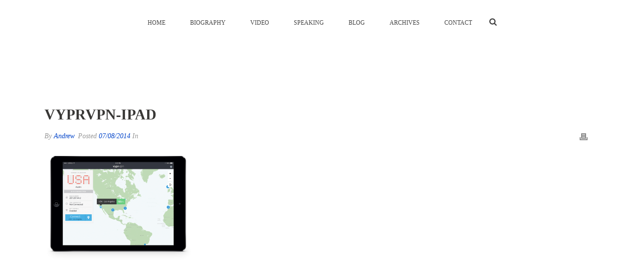

--- FILE ---
content_type: text/html; charset=UTF-8
request_url: https://londoncalling.co/vyprvpn-ipad/
body_size: 13557
content:
<!DOCTYPE html><html dir="ltr" lang="en-GB" prefix="og: https://ogp.me/ns#" id="html" ><head><meta charset="UTF-8" /><meta name="viewport" content="width=device-width, initial-scale=1.0, minimum-scale=1.0, maximum-scale=1.0, user-scalable=0" /><meta http-equiv="X-UA-Compatible" content="IE=edge,chrome=1" /><meta name="format-detection" content="telephone=no"><title>vyprvpn-ipad | London Calling - Blog Archive of The Actionable Futurist Andrew Grill</title> <script type="text/javascript" src="[data-uri]" defer></script> <meta name="robots" content="max-image-preview:large" /><meta name="author" content="Andrew"/><link rel="canonical" href="https://londoncalling.co/vyprvpn-ipad/" /><meta name="generator" content="All in One SEO Pro (AIOSEO) 4.9.1" /><meta property="og:locale" content="en_GB" /><meta property="og:site_name" content="London Calling" /><meta property="og:type" content="article" /><meta property="og:title" content="vyprvpn-ipad | London Calling - Blog Archive of The Actionable Futurist Andrew Grill" /><meta property="og:url" content="https://londoncalling.co/vyprvpn-ipad/" /><meta property="og:image" content="https://www.londoncalling.co/wp-content/uploads/london-phone-boxes.jpg" /><meta property="og:image:secure_url" content="https://www.londoncalling.co/wp-content/uploads/london-phone-boxes.jpg" /><meta property="og:image:width" content="400" /><meta property="og:image:height" content="293" /><meta property="article:published_time" content="2014-08-07T15:53:56+00:00" /><meta property="article:modified_time" content="2014-08-07T15:53:56+00:00" /><meta property="article:author" content="https://futur.st/facebook/" /><meta name="twitter:card" content="summary_large_image" /><meta name="twitter:site" content="@andrewgrill" /><meta name="twitter:title" content="vyprvpn-ipad | London Calling - Blog Archive of The Actionable Futurist Andrew Grill" /><meta name="twitter:creator" content="@andrewgrill" /><meta name="twitter:image" content="https://www.londoncalling.co/wp-content/uploads/london-phone-boxes.jpg" /> <script type="application/ld+json" class="aioseo-schema">{"@context":"https:\/\/schema.org","@graph":[{"@type":"BreadcrumbList","@id":"https:\/\/londoncalling.co\/vyprvpn-ipad\/#breadcrumblist","itemListElement":[{"@type":"ListItem","@id":"https:\/\/londoncalling.co#listItem","position":1,"name":"Home","item":"https:\/\/londoncalling.co","nextItem":{"@type":"ListItem","@id":"https:\/\/londoncalling.co\/vyprvpn-ipad\/#listItem","name":"vyprvpn-ipad"}},{"@type":"ListItem","@id":"https:\/\/londoncalling.co\/vyprvpn-ipad\/#listItem","position":2,"name":"vyprvpn-ipad","previousItem":{"@type":"ListItem","@id":"https:\/\/londoncalling.co#listItem","name":"Home"}}]},{"@type":"ItemPage","@id":"https:\/\/londoncalling.co\/vyprvpn-ipad\/#itempage","url":"https:\/\/londoncalling.co\/vyprvpn-ipad\/","name":"vyprvpn-ipad | London Calling - Blog Archive of The Actionable Futurist Andrew Grill","inLanguage":"en-GB","isPartOf":{"@id":"https:\/\/londoncalling.co\/#website"},"breadcrumb":{"@id":"https:\/\/londoncalling.co\/vyprvpn-ipad\/#breadcrumblist"},"author":{"@id":"https:\/\/londoncalling.co\/author\/andrew\/#author"},"creator":{"@id":"https:\/\/londoncalling.co\/author\/andrew\/#author"},"datePublished":"2014-08-07T16:53:56+01:00","dateModified":"2014-08-07T16:53:56+01:00"},{"@type":"Organization","@id":"https:\/\/londoncalling.co\/#organization","name":"London Calling - Blog Archive of Futurist Andrew Grill","url":"https:\/\/londoncalling.co\/","sameAs":["https:\/\/twitter.com\/andrewgrill"]},{"@type":"Person","@id":"https:\/\/londoncalling.co\/author\/andrew\/#author","url":"https:\/\/londoncalling.co\/author\/andrew\/","name":"Andrew","image":{"@type":"ImageObject","@id":"https:\/\/londoncalling.co\/vyprvpn-ipad\/#authorImage","url":"https:\/\/www.londoncalling.co\/wp-content\/litespeed\/avatar\/97ad87096f30d2f925be8f36ca21661c.jpg?ver=1768375762","width":96,"height":96,"caption":"Andrew"},"sameAs":["https:\/\/futur.st\/facebook\/","https:\/\/twitter.com\/andrewgrill\/"]},{"@type":"WebPage","@id":"https:\/\/londoncalling.co\/vyprvpn-ipad\/#webpage","url":"https:\/\/londoncalling.co\/vyprvpn-ipad\/","name":"vyprvpn-ipad | London Calling - Blog Archive of The Actionable Futurist Andrew Grill","inLanguage":"en-GB","isPartOf":{"@id":"https:\/\/londoncalling.co\/#website"},"breadcrumb":{"@id":"https:\/\/londoncalling.co\/vyprvpn-ipad\/#breadcrumblist"},"author":{"@id":"https:\/\/londoncalling.co\/author\/andrew\/#author"},"creator":{"@id":"https:\/\/londoncalling.co\/author\/andrew\/#author"},"datePublished":"2014-08-07T16:53:56+01:00","dateModified":"2014-08-07T16:53:56+01:00"},{"@type":"WebSite","@id":"https:\/\/londoncalling.co\/#website","url":"https:\/\/londoncalling.co\/","name":"London Calling - Blog Archive of The Actionable Futurist Andrew Grill","inLanguage":"en-GB","publisher":{"@id":"https:\/\/londoncalling.co\/#organization"}}]}</script> <link rel='dns-prefetch' href='//www.londoncalling.co' /><link rel='dns-prefetch' href='//f.vimeocdn.com' /><link rel='dns-prefetch' href='//i.vimeocdn.com' /><link rel='dns-prefetch' href='//fresnel.vimeocdn.com' /><link rel='dns-prefetch' href='//vimeo.com' /><link rel='dns-prefetch' href='//player.vimeo.com' /><link rel='dns-prefetch' href='//in.getclicky.com' /><link rel='dns-prefetch' href='//static.getclicky.com' /><link rel='dns-prefetch' href='//stats.g.doubleclick.net' /><link rel='dns-prefetch' href='//google-analytics.com' /><link rel='dns-prefetch' href='//s0.wp.com' /><link rel='dns-prefetch' href='//schema.org' /><link rel='dns-prefetch' href='//cdn.bibblio.org' /><link rel='dns-prefetch' href='//stats.wp.com' /><link rel='dns-prefetch' href='//gstatic.com' /><link rel='dns-prefetch' href='//app.hubspot.com' /><link rel='dns-prefetch' href='//static.hsappstatic.net' /><link rel='dns-prefetch' href='//track.hubspot.com' /><link rel='dns-prefetch' href='//hs-scripts.com' /><link rel='dns-prefetch' href='//cdn2.hubspot.net' /><link rel='dns-prefetch' href='//hs.usemessages.com' /><link rel='dns-prefetch' href='//js.hs-banner.com' /><link rel='dns-prefetch' href='//js.hs-analytics.net' /><link rel='dns-prefetch' href='//js.collectedforms.net' /><link rel='dns-prefetch' href='//forms.hsforms.com' /><link rel='dns-prefetch' href='//js-na1.hs-scripts.com' /><link rel='dns-prefetch' href='//api.hubspot.com' /><link rel='dns-prefetch' href='//pixel.wp.com' /><link rel='dns-prefetch' href='//googletagmanager.com' /><link rel='dns-prefetch' href='//fonts.googleapis.com' /><link rel='dns-prefetch' href='//fonts.gstatic.com' /><link rel='dns-prefetch' href='//sc.lfeeder.com' /><link rel='dns-prefetch' href='//tr.lfeeder.com' /><link rel="alternate" type="application/rss+xml" title="London Calling - Blog Archive of The Actionable Futurist Andrew Grill &raquo; Feed" href="https://londoncalling.co/feed/" /><link rel="alternate" type="application/rss+xml" title="London Calling - Blog Archive of The Actionable Futurist Andrew Grill &raquo; Comments Feed" href="https://londoncalling.co/comments/feed/" /><link rel="shortcut icon" href="https://cdn.londoncalling.co/wp-content/uploads/londoncalling-favicon.png"  /><link rel="alternate" type="application/rss+xml" title="London Calling - Blog Archive of The Actionable Futurist Andrew Grill &raquo; vyprvpn-ipad Comments Feed" href="https://londoncalling.co/feed/?attachment_id=42370" /> <script type="text/javascript" src="[data-uri]" defer></script><link rel="alternate" title="oEmbed (JSON)" type="application/json+oembed" href="https://londoncalling.co/wp-json/oembed/1.0/embed?url=https%3A%2F%2Flondoncalling.co%2Fvyprvpn-ipad%2F" /><link rel="alternate" title="oEmbed (XML)" type="text/xml+oembed" href="https://londoncalling.co/wp-json/oembed/1.0/embed?url=https%3A%2F%2Flondoncalling.co%2Fvyprvpn-ipad%2F&#038;format=xml" /><link data-optimized="2" rel="stylesheet" href="https://www.londoncalling.co/wp-content/litespeed/css/0998977f18cc3363e651b5f08c73a39f.css?ver=3fbca" /> <script type="text/javascript" src="https://www.londoncalling.co/wp-includes/js/jquery/jquery.min.js?ver=3.7.1" id="jquery-core-js"></script> <script type="text/javascript" src="https://www.londoncalling.co/wp-includes/js/jquery/jquery-migrate.min.js?ver=3.4.1" id="jquery-migrate-js" defer data-deferred="1"></script> <script type="text/javascript" src="https://www.londoncalling.co/wp-content/plugins/wp-video-lightbox/js/jquery.prettyPhoto.js?ver=3.1.6" id="jquery.prettyphoto-js" defer data-deferred="1"></script> <script type="text/javascript" id="video-lightbox-js-extra" src="[data-uri]" defer></script> <script type="text/javascript" src="https://www.londoncalling.co/wp-content/plugins/wp-video-lightbox/js/video-lightbox.js?ver=3.1.6" id="video-lightbox-js" defer data-deferred="1"></script> <script type="text/javascript" data-noptimize='' data-no-minify='' src="https://www.londoncalling.co/wp-content/themes/jupiter/assets/js/plugins/wp-enqueue/webfontloader.js?ver=965a1d09b3616cfa839d8c3c54820058" id="mk-webfontloader-js" defer data-deferred="1"></script> <script type="text/javascript" id="mk-webfontloader-js-after" src="[data-uri]" defer></script> <script type="text/javascript" src="//www.londoncalling.co/wp-content/plugins/revslider/sr6/assets/js/rbtools.min.js?ver=6.7.39" id="tp-tools-js" defer data-deferred="1"></script> <script type="text/javascript" src="//www.londoncalling.co/wp-content/plugins/revslider/sr6/assets/js/rs6.min.js?ver=6.7.39" id="revmin-js" defer data-deferred="1"></script> <script></script><link rel="https://api.w.org/" href="https://londoncalling.co/wp-json/" /><link rel="alternate" title="JSON" type="application/json" href="https://londoncalling.co/wp-json/wp/v2/media/42370" /><link rel="EditURI" type="application/rsd+xml" title="RSD" href="https://londoncalling.co/xmlrpc.php?rsd" /><link rel='shortlink' href='https://londoncalling.co/?p=42370' /> <script src="https://www.googletagmanager.com/gtag/js?id=UA-179237-5" defer data-deferred="1"></script> <script src="[data-uri]" defer></script> <script src="[data-uri]" defer></script><meta itemprop="author" content="" /><meta itemprop="datePublished" content="07/08/2014" /><meta itemprop="dateModified" content="07/08/2014" /><meta itemprop="publisher" content="London Calling - Blog Archive of The Actionable Futurist Andrew Grill" /><meta property="og:site_name" content="London Calling - Blog Archive of The Actionable Futurist Andrew Grill"/><meta property="og:image" content="https://www.londoncalling.co/wp-content/uploads/vyprvpn-ipad.png"/><meta property="og:url" content="https://londoncalling.co/vyprvpn-ipad/"/><meta property="og:title" content="vyprvpn-ipad"/><meta property="og:description" content=""/><meta property="og:type" content="article"/><script src="[data-uri]" defer></script>  <script type="text/javascript" src="[data-uri]" defer></script> <script src="//static.getclicky.com/222836.js" defer data-deferred="1"></script> <meta name="generator" content="Powered by WPBakery Page Builder - drag and drop page builder for WordPress."/><meta name="generator" content="Powered by Slider Revolution 6.7.39 - responsive, Mobile-Friendly Slider Plugin for WordPress with comfortable drag and drop interface." /> <script src="[data-uri]" defer></script> <meta name="generator" content="Jupiter 6.9.0" /><noscript><style>.wpb_animate_when_almost_visible { opacity: 1; }</style></noscript></head><body data-rsssl=1 class="attachment wp-singular attachment-template-default single single-attachment postid-42370 attachmentid-42370 attachment-png wp-theme-jupiter wpb-js-composer js-comp-ver-8.7.2.1 vc_responsive" itemscope="itemscope" itemtype="https://schema.org/WebPage"  data-adminbar=""><div id="top-of-page"></div><div id="mk-boxed-layout"><div id="mk-theme-container" ><header data-height='90'
data-sticky-height='55'
data-responsive-height='90'
data-transparent-skin=''
data-header-style='1'
data-sticky-style='fixed'
data-sticky-offset='header' id="mk-header-1" class="mk-header header-style-1 header-align-center  toolbar-false menu-hover-5 sticky-style-fixed mk-background-stretch full-header " role="banner" itemscope="itemscope" itemtype="https://schema.org/WPHeader" ><div class="mk-header-holder"><div class="mk-header-inner add-header-height"><div class="mk-header-bg "></div><div class="mk-header-nav-container one-row-style menu-hover-style-5" role="navigation" itemscope="itemscope" itemtype="https://schema.org/SiteNavigationElement" ><nav class="mk-main-navigation js-main-nav"><ul id="menu-header" class="main-navigation-ul"><li id="menu-item-42496" class="menu-item menu-item-type-custom menu-item-object-custom no-mega-menu"><a class="menu-item-link js-smooth-scroll"  href="https://actionablefuturist.com">Home</a></li><li id="menu-item-75500" class="menu-item menu-item-type-custom menu-item-object-custom no-mega-menu"><a class="menu-item-link js-smooth-scroll"  href="https://actionablefuturist.com/bio">Biography</a></li><li id="menu-item-75499" class="menu-item menu-item-type-custom menu-item-object-custom no-mega-menu"><a class="menu-item-link js-smooth-scroll"  href="https://actionablefuturist.com/speaking/topics">Video</a></li><li id="menu-item-42020" class="menu-item menu-item-type-custom menu-item-object-custom no-mega-menu"><a class="menu-item-link js-smooth-scroll"  href="https://actionablefuturist.com/speaking/topics">Speaking</a></li><li id="menu-item-75501" class="menu-item menu-item-type-custom menu-item-object-custom has-mega-menu"><a class="menu-item-link js-smooth-scroll"  href="https://actionablefuturist.com/blog/">Blog</a></li><li id="menu-item-10493" class="menu-item menu-item-type-post_type menu-item-object-page has-mega-menu"><a class="menu-item-link js-smooth-scroll"  href="https://londoncalling.co/archives/">Archives</a></li><li id="menu-item-9406" class="menu-item menu-item-type-custom menu-item-object-custom no-mega-menu"><a class="menu-item-link js-smooth-scroll"  href="https://actionablefuturist.com/contact/">Contact</a></li></ul></nav><div class="main-nav-side-search">
<a class="mk-search-trigger add-header-height mk-toggle-trigger" href="#"><i class="mk-svg-icon-wrapper"><svg  class="mk-svg-icon" data-name="mk-icon-search" data-cacheid="icon-696f48ca77cb7" style=" height:16px; width: 14.857142857143px; "  xmlns="http://www.w3.org/2000/svg" viewBox="0 0 1664 1792"><path d="M1152 832q0-185-131.5-316.5t-316.5-131.5-316.5 131.5-131.5 316.5 131.5 316.5 316.5 131.5 316.5-131.5 131.5-316.5zm512 832q0 52-38 90t-90 38q-54 0-90-38l-343-342q-179 124-399 124-143 0-273.5-55.5t-225-150-150-225-55.5-273.5 55.5-273.5 150-225 225-150 273.5-55.5 273.5 55.5 225 150 150 225 55.5 273.5q0 220-124 399l343 343q37 37 37 90z"/></svg></i></a><div id="mk-nav-search-wrapper" class="mk-box-to-trigger"><form method="get" id="mk-header-navside-searchform" action="https://londoncalling.co/">
<input type="text" name="s" id="mk-ajax-search-input" autocomplete="off" />
<input type="hidden" id="security" name="security" value="e755c3a8b6" /><input type="hidden" name="_wp_http_referer" value="/vyprvpn-ipad/" />			<i class="nav-side-search-icon"><input type="submit" value=""/><svg  class="mk-svg-icon" data-name="mk-moon-search-3" data-cacheid="icon-696f48ca77fb9" style=" height:16px; width: 16px; "  xmlns="http://www.w3.org/2000/svg" viewBox="0 0 512 512"><path d="M496.131 435.698l-121.276-103.147c-12.537-11.283-25.945-16.463-36.776-15.963 28.628-33.534 45.921-77.039 45.921-124.588 0-106.039-85.961-192-192-192-106.038 0-192 85.961-192 192s85.961 192 192 192c47.549 0 91.054-17.293 124.588-45.922-.5 10.831 4.68 24.239 15.963 36.776l103.147 121.276c17.661 19.623 46.511 21.277 64.11 3.678s15.946-46.449-3.677-64.11zm-304.131-115.698c-70.692 0-128-57.308-128-128s57.308-128 128-128 128 57.308 128 128-57.307 128-128 128z"/></svg></i></form><ul id="mk-nav-search-result" class="ui-autocomplete"></ul></div></div></div><div class="mk-nav-responsive-link"><div class="mk-css-icon-menu"><div class="mk-css-icon-menu-line-1"></div><div class="mk-css-icon-menu-line-2"></div><div class="mk-css-icon-menu-line-3"></div></div></div><div class=" header-logo fit-logo-img add-header-height logo-is-responsive ">
<a href="https://londoncalling.co/" title="London Calling &#8211; Blog Archive of The Actionable Futurist Andrew Grill"><img data-lazyloaded="1" src="[data-uri]" class="mk-desktop-logo dark-logo "
title=""
alt=""
src="https://cdn.londoncalling.co/wp-content/uploads/logo220x100.png" /><noscript><img class="mk-desktop-logo dark-logo "
title=""
alt=""
src="https://cdn.londoncalling.co/wp-content/uploads/logo220x100.png" /></noscript>
<img data-lazyloaded="1" src="[data-uri]" class="mk-resposnive-logo "
title=""
alt=""
src="https://cdn.londoncalling.co/wp-content/uploads/logo220x100.png" /><noscript><img class="mk-resposnive-logo "
title=""
alt=""
src="https://cdn.londoncalling.co/wp-content/uploads/logo220x100.png" /></noscript>
</a></div><div class="mk-header-right"></div></div><div class="mk-responsive-wrap"><nav class="menu-header-container"><ul id="menu-header-1" class="mk-responsive-nav"><li id="responsive-menu-item-42496" class="menu-item menu-item-type-custom menu-item-object-custom"><a class="menu-item-link js-smooth-scroll"  href="https://actionablefuturist.com">Home</a></li><li id="responsive-menu-item-75500" class="menu-item menu-item-type-custom menu-item-object-custom"><a class="menu-item-link js-smooth-scroll"  href="https://actionablefuturist.com/bio">Biography</a></li><li id="responsive-menu-item-75499" class="menu-item menu-item-type-custom menu-item-object-custom"><a class="menu-item-link js-smooth-scroll"  href="https://actionablefuturist.com/speaking/topics">Video</a></li><li id="responsive-menu-item-42020" class="menu-item menu-item-type-custom menu-item-object-custom"><a class="menu-item-link js-smooth-scroll"  href="https://actionablefuturist.com/speaking/topics">Speaking</a></li><li id="responsive-menu-item-75501" class="menu-item menu-item-type-custom menu-item-object-custom"><a class="menu-item-link js-smooth-scroll"  href="https://actionablefuturist.com/blog/">Blog</a></li><li id="responsive-menu-item-10493" class="menu-item menu-item-type-post_type menu-item-object-page"><a class="menu-item-link js-smooth-scroll"  href="https://londoncalling.co/archives/">Archives</a></li><li id="responsive-menu-item-9406" class="menu-item menu-item-type-custom menu-item-object-custom"><a class="menu-item-link js-smooth-scroll"  href="https://actionablefuturist.com/contact/">Contact</a></li></ul></nav><form class="responsive-searchform" method="get" action="https://londoncalling.co/">
<input type="text" class="text-input" value="" name="s" id="s" placeholder="Search.." />
<i><input value="" type="submit" /><svg  class="mk-svg-icon" data-name="mk-icon-search" data-cacheid="icon-696f48ca78f89" xmlns="http://www.w3.org/2000/svg" viewBox="0 0 1664 1792"><path d="M1152 832q0-185-131.5-316.5t-316.5-131.5-316.5 131.5-131.5 316.5 131.5 316.5 316.5 131.5 316.5-131.5 131.5-316.5zm512 832q0 52-38 90t-90 38q-54 0-90-38l-343-342q-179 124-399 124-143 0-273.5-55.5t-225-150-150-225-55.5-273.5 55.5-273.5 150-225 225-150 273.5-55.5 273.5 55.5 225 150 150 225 55.5 273.5q0 220-124 399l343 343q37 37 37 90z"/></svg></i></form></div></div><div class="mk-header-padding-wrapper"></div><section id="mk-page-introduce" class="intro-left"><div class="mk-grid"><h1 class="page-title ">vyprvpn-ipad</h1><div class="clearboth"></div></div></section></header><div id="theme-page" class="master-holder blog-post-type- blog-style- clearfix" itemscope="itemscope" itemtype="https://schema.org/Blog" ><div class="master-holder-bg-holder"><div id="theme-page-bg" class="master-holder-bg js-el"  ></div></div><div class="mk-main-wrapper-holder"><div id="mk-page-id-42370" class="theme-page-wrapper mk-main-wrapper mk-grid full-layout "><div class="theme-content " itemprop="mainEntityOfPage"><article id="42370" class="mk-blog-single post-42370 attachment type-attachment status-inherit hentry" itemscope="itemscope" itemprop="blogPost" itemtype="http://schema.org/BlogPosting" ><h2 class="blog-single-title" itemprop="headline">vyprvpn-ipad</h2><div class="blog-single-meta"><div class="mk-blog-author" itemtype="http://schema.org/Person" itemprop="author">By <a href="https://londoncalling.co/author/andrew/" title="Posts by Andrew" rel="author">Andrew</a></div>
<time class="mk-post-date" datetime="2014-08-07"  itemprop="datePublished">
&nbsp;Posted <a href="https://londoncalling.co/2014/08/">07/08/2014</a>
</time><div class="mk-post-cat">&nbsp;In</div><div class="mk-post-meta-structured-data" style="display:none;visibility:hidden;"><span itemprop="headline">vyprvpn-ipad</span><span itemprop="datePublished">2014-08-07</span><span itemprop="dateModified">2014-08-07</span><span itemprop="publisher" itemscope itemtype="https://schema.org/Organization"><span itemprop="logo" itemscope itemtype="https://schema.org/ImageObject"><span itemprop="url">https://cdn.londoncalling.co/wp-content/uploads/logo220x100.png</span></span><span itemprop="name">London Calling - Blog Archive of The Actionable Futurist Andrew Grill</span></span><span itemprop="image" itemscope itemtype="https://schema.org/ImageObject"><span itemprop="contentUrl url">https://cdn.londoncalling.co/wp-content/uploads/logo220x100.png</span><span  itemprop="width">200px</span><span itemprop="height">200px</span></span></div></div><div class="single-social-section">
<a class="mk-blog-print" onClick="window.print()" href="#" title="Print"><svg  class="mk-svg-icon" data-name="mk-moon-print-3" data-cacheid="icon-696f48ca7a26a" style=" height:16px; width: 16px; "  xmlns="http://www.w3.org/2000/svg" viewBox="0 0 512 512"><path d="M448 288v128h-384v-128h-64v192h512v-192zm-32-256h-320v352h320v-352zm-64 288h-192v-32h192v32zm0-96h-192v-32h192v32zm0-96h-192v-32h192v32z"/></svg></a><div class="clearboth"></div></div><div class="clearboth"></div><div class="mk-single-content clearfix" itemprop="mainEntityOfPage"><p class="attachment"><a href='https://www.londoncalling.co/wp-content/uploads/vyprvpn-ipad.png' rel="lightbox[42370]"><img data-lazyloaded="1" src="[data-uri]" fetchpriority="high" decoding="async" width="300" height="214" data-src="https://www.londoncalling.co/wp-content/uploads/vyprvpn-ipad-300x214.png" class="attachment-medium size-medium" alt="" data-srcset="https://www.londoncalling.co/wp-content/uploads/vyprvpn-ipad-300x214.png 300w, https://www.londoncalling.co/wp-content/uploads/vyprvpn-ipad-980x699.png 980w, https://www.londoncalling.co/wp-content/uploads/vyprvpn-ipad-800x570.png 800w, https://www.londoncalling.co/wp-content/uploads/vyprvpn-ipad-600x427.png 600w, https://www.londoncalling.co/wp-content/uploads/vyprvpn-ipad.png 1001w" data-sizes="(max-width: 300px) 100vw, 300px" itemprop="image" /><noscript><img fetchpriority="high" decoding="async" width="300" height="214" src="https://www.londoncalling.co/wp-content/uploads/vyprvpn-ipad-300x214.png" class="attachment-medium size-medium" alt="" srcset="https://www.londoncalling.co/wp-content/uploads/vyprvpn-ipad-300x214.png 300w, https://www.londoncalling.co/wp-content/uploads/vyprvpn-ipad-980x699.png 980w, https://www.londoncalling.co/wp-content/uploads/vyprvpn-ipad-800x570.png 800w, https://www.londoncalling.co/wp-content/uploads/vyprvpn-ipad-600x427.png 600w, https://www.londoncalling.co/wp-content/uploads/vyprvpn-ipad.png 1001w" sizes="(max-width: 300px) 100vw, 300px" itemprop="image" /></noscript></a></p></div><div class="mk-post-meta-structured-data" style="display:none;visibility:hidden;"></div></article><div class="clearboth"></div></div><div class="clearboth"></div></div></div></div><section id="mk-footer-unfold-spacer"></section><section id="mk-footer" class="" role="contentinfo" itemscope="itemscope" itemtype="https://schema.org/WPFooter" ><div class="footer-wrapper mk-grid"><div class="mk-padding-wrapper"><div class="mk-col-1-2"></div><div class="mk-col-1-2"></div><div class="clearboth"></div></div></div></section></div></div><div class="bottom-corner-btns js-bottom-corner-btns"><a href="#top-of-page" class="mk-go-top  js-smooth-scroll js-bottom-corner-btn js-bottom-corner-btn--back">
<svg  class="mk-svg-icon" data-name="mk-icon-chevron-up" data-cacheid="icon-696f48ca7b060" style=" height:16px; width: 16px; "  xmlns="http://www.w3.org/2000/svg" viewBox="0 0 1792 1792"><path d="M1683 1331l-166 165q-19 19-45 19t-45-19l-531-531-531 531q-19 19-45 19t-45-19l-166-165q-19-19-19-45.5t19-45.5l742-741q19-19 45-19t45 19l742 741q19 19 19 45.5t-19 45.5z"/></svg></a></div><style type='text/css'></style> <script src="[data-uri]" defer></script> <script type="speculationrules">{"prefetch":[{"source":"document","where":{"and":[{"href_matches":"/*"},{"not":{"href_matches":["/wp-*.php","/wp-admin/*","/wp-content/uploads/*","/wp-content/*","/wp-content/plugins/*","/wp-content/themes/jupiter/*","/*\\?(.+)"]}},{"not":{"selector_matches":"a[rel~=\"nofollow\"]"}},{"not":{"selector_matches":".no-prefetch, .no-prefetch a"}}]},"eagerness":"conservative"}]}</script> <script type="text/javascript" src="[data-uri]" defer></script><script type="module"  src="https://londoncalling.co/wp-content/plugins/all-in-one-seo-pack-pro/dist/Pro/assets/table-of-contents.95d0dfce.js?ver=4.9.1" id="aioseo/js/src/vue/standalone/blocks/table-of-contents/frontend.js-js"></script> <script type="text/javascript" id="wp-jquery-lightbox-js-extra" src="[data-uri]" defer></script> <script type="text/javascript" src="https://www.londoncalling.co/wp-content/plugins/wp-lightbox-2/js/dist/wp-lightbox-2.min.js?ver=1.3.4.1" id="wp-jquery-lightbox-js" defer data-deferred="1"></script> <script type="text/javascript" src="https://www.londoncalling.co/wp-content/themes/jupiter/assets/js/plugins/wp-enqueue/smoothscroll.js?ver=1622363388" id="smoothscroll-js" defer data-deferred="1"></script> <script type="text/javascript" src="https://www.londoncalling.co/wp-content/themes/jupiter/assets/js/core-scripts.6.9.0.js?ver=1622363388" id="core-scripts-js" defer data-deferred="1"></script> <script type="text/javascript" src="https://www.londoncalling.co/wp-content/themes/jupiter/assets/js/components-full.6.9.0.js?ver=1622363388" id="components-full-js" defer data-deferred="1"></script> <script type="text/javascript" src="https://www.londoncalling.co/wp-content/themes/jupiter/header-builder/includes/assets/js/mkhb-render.js?ver=6.9.0" id="mkhb-render-js" defer data-deferred="1"></script> <script type="text/javascript" src="https://www.londoncalling.co/wp-content/themes/jupiter/header-builder/includes/assets/js/mkhb-column.js?ver=6.9.0" id="mkhb-column-js" defer data-deferred="1"></script> <script type="text/javascript" src="https://www.londoncalling.co/wp-content/plugins/litespeed-cache/assets/js/instant_click.min.js?ver=7.6.2" id="litespeed-cache-js" defer data-deferred="1"></script> <script type="text/javascript" id="jupiter-donut-shortcodes-js-extra" src="[data-uri]" defer></script> <script type="text/javascript" src="https://www.londoncalling.co/wp-content/plugins/jupiter-donut/assets/js/shortcodes-scripts.min.js?ver=1.6.1" id="jupiter-donut-shortcodes-js" defer data-deferred="1"></script> <script></script><script type="text/javascript" src="[data-uri]" defer></script> <script data-no-optimize="1">window.lazyLoadOptions=Object.assign({},{threshold:300},window.lazyLoadOptions||{});!function(t,e){"object"==typeof exports&&"undefined"!=typeof module?module.exports=e():"function"==typeof define&&define.amd?define(e):(t="undefined"!=typeof globalThis?globalThis:t||self).LazyLoad=e()}(this,function(){"use strict";function e(){return(e=Object.assign||function(t){for(var e=1;e<arguments.length;e++){var n,a=arguments[e];for(n in a)Object.prototype.hasOwnProperty.call(a,n)&&(t[n]=a[n])}return t}).apply(this,arguments)}function o(t){return e({},at,t)}function l(t,e){return t.getAttribute(gt+e)}function c(t){return l(t,vt)}function s(t,e){return function(t,e,n){e=gt+e;null!==n?t.setAttribute(e,n):t.removeAttribute(e)}(t,vt,e)}function i(t){return s(t,null),0}function r(t){return null===c(t)}function u(t){return c(t)===_t}function d(t,e,n,a){t&&(void 0===a?void 0===n?t(e):t(e,n):t(e,n,a))}function f(t,e){et?t.classList.add(e):t.className+=(t.className?" ":"")+e}function _(t,e){et?t.classList.remove(e):t.className=t.className.replace(new RegExp("(^|\\s+)"+e+"(\\s+|$)")," ").replace(/^\s+/,"").replace(/\s+$/,"")}function g(t){return t.llTempImage}function v(t,e){!e||(e=e._observer)&&e.unobserve(t)}function b(t,e){t&&(t.loadingCount+=e)}function p(t,e){t&&(t.toLoadCount=e)}function n(t){for(var e,n=[],a=0;e=t.children[a];a+=1)"SOURCE"===e.tagName&&n.push(e);return n}function h(t,e){(t=t.parentNode)&&"PICTURE"===t.tagName&&n(t).forEach(e)}function a(t,e){n(t).forEach(e)}function m(t){return!!t[lt]}function E(t){return t[lt]}function I(t){return delete t[lt]}function y(e,t){var n;m(e)||(n={},t.forEach(function(t){n[t]=e.getAttribute(t)}),e[lt]=n)}function L(a,t){var o;m(a)&&(o=E(a),t.forEach(function(t){var e,n;e=a,(t=o[n=t])?e.setAttribute(n,t):e.removeAttribute(n)}))}function k(t,e,n){f(t,e.class_loading),s(t,st),n&&(b(n,1),d(e.callback_loading,t,n))}function A(t,e,n){n&&t.setAttribute(e,n)}function O(t,e){A(t,rt,l(t,e.data_sizes)),A(t,it,l(t,e.data_srcset)),A(t,ot,l(t,e.data_src))}function w(t,e,n){var a=l(t,e.data_bg_multi),o=l(t,e.data_bg_multi_hidpi);(a=nt&&o?o:a)&&(t.style.backgroundImage=a,n=n,f(t=t,(e=e).class_applied),s(t,dt),n&&(e.unobserve_completed&&v(t,e),d(e.callback_applied,t,n)))}function x(t,e){!e||0<e.loadingCount||0<e.toLoadCount||d(t.callback_finish,e)}function M(t,e,n){t.addEventListener(e,n),t.llEvLisnrs[e]=n}function N(t){return!!t.llEvLisnrs}function z(t){if(N(t)){var e,n,a=t.llEvLisnrs;for(e in a){var o=a[e];n=e,o=o,t.removeEventListener(n,o)}delete t.llEvLisnrs}}function C(t,e,n){var a;delete t.llTempImage,b(n,-1),(a=n)&&--a.toLoadCount,_(t,e.class_loading),e.unobserve_completed&&v(t,n)}function R(i,r,c){var l=g(i)||i;N(l)||function(t,e,n){N(t)||(t.llEvLisnrs={});var a="VIDEO"===t.tagName?"loadeddata":"load";M(t,a,e),M(t,"error",n)}(l,function(t){var e,n,a,o;n=r,a=c,o=u(e=i),C(e,n,a),f(e,n.class_loaded),s(e,ut),d(n.callback_loaded,e,a),o||x(n,a),z(l)},function(t){var e,n,a,o;n=r,a=c,o=u(e=i),C(e,n,a),f(e,n.class_error),s(e,ft),d(n.callback_error,e,a),o||x(n,a),z(l)})}function T(t,e,n){var a,o,i,r,c;t.llTempImage=document.createElement("IMG"),R(t,e,n),m(c=t)||(c[lt]={backgroundImage:c.style.backgroundImage}),i=n,r=l(a=t,(o=e).data_bg),c=l(a,o.data_bg_hidpi),(r=nt&&c?c:r)&&(a.style.backgroundImage='url("'.concat(r,'")'),g(a).setAttribute(ot,r),k(a,o,i)),w(t,e,n)}function G(t,e,n){var a;R(t,e,n),a=e,e=n,(t=Et[(n=t).tagName])&&(t(n,a),k(n,a,e))}function D(t,e,n){var a;a=t,(-1<It.indexOf(a.tagName)?G:T)(t,e,n)}function S(t,e,n){var a;t.setAttribute("loading","lazy"),R(t,e,n),a=e,(e=Et[(n=t).tagName])&&e(n,a),s(t,_t)}function V(t){t.removeAttribute(ot),t.removeAttribute(it),t.removeAttribute(rt)}function j(t){h(t,function(t){L(t,mt)}),L(t,mt)}function F(t){var e;(e=yt[t.tagName])?e(t):m(e=t)&&(t=E(e),e.style.backgroundImage=t.backgroundImage)}function P(t,e){var n;F(t),n=e,r(e=t)||u(e)||(_(e,n.class_entered),_(e,n.class_exited),_(e,n.class_applied),_(e,n.class_loading),_(e,n.class_loaded),_(e,n.class_error)),i(t),I(t)}function U(t,e,n,a){var o;n.cancel_on_exit&&(c(t)!==st||"IMG"===t.tagName&&(z(t),h(o=t,function(t){V(t)}),V(o),j(t),_(t,n.class_loading),b(a,-1),i(t),d(n.callback_cancel,t,e,a)))}function $(t,e,n,a){var o,i,r=(i=t,0<=bt.indexOf(c(i)));s(t,"entered"),f(t,n.class_entered),_(t,n.class_exited),o=t,i=a,n.unobserve_entered&&v(o,i),d(n.callback_enter,t,e,a),r||D(t,n,a)}function q(t){return t.use_native&&"loading"in HTMLImageElement.prototype}function H(t,o,i){t.forEach(function(t){return(a=t).isIntersecting||0<a.intersectionRatio?$(t.target,t,o,i):(e=t.target,n=t,a=o,t=i,void(r(e)||(f(e,a.class_exited),U(e,n,a,t),d(a.callback_exit,e,n,t))));var e,n,a})}function B(e,n){var t;tt&&!q(e)&&(n._observer=new IntersectionObserver(function(t){H(t,e,n)},{root:(t=e).container===document?null:t.container,rootMargin:t.thresholds||t.threshold+"px"}))}function J(t){return Array.prototype.slice.call(t)}function K(t){return t.container.querySelectorAll(t.elements_selector)}function Q(t){return c(t)===ft}function W(t,e){return e=t||K(e),J(e).filter(r)}function X(e,t){var n;(n=K(e),J(n).filter(Q)).forEach(function(t){_(t,e.class_error),i(t)}),t.update()}function t(t,e){var n,a,t=o(t);this._settings=t,this.loadingCount=0,B(t,this),n=t,a=this,Y&&window.addEventListener("online",function(){X(n,a)}),this.update(e)}var Y="undefined"!=typeof window,Z=Y&&!("onscroll"in window)||"undefined"!=typeof navigator&&/(gle|ing|ro)bot|crawl|spider/i.test(navigator.userAgent),tt=Y&&"IntersectionObserver"in window,et=Y&&"classList"in document.createElement("p"),nt=Y&&1<window.devicePixelRatio,at={elements_selector:".lazy",container:Z||Y?document:null,threshold:300,thresholds:null,data_src:"src",data_srcset:"srcset",data_sizes:"sizes",data_bg:"bg",data_bg_hidpi:"bg-hidpi",data_bg_multi:"bg-multi",data_bg_multi_hidpi:"bg-multi-hidpi",data_poster:"poster",class_applied:"applied",class_loading:"litespeed-loading",class_loaded:"litespeed-loaded",class_error:"error",class_entered:"entered",class_exited:"exited",unobserve_completed:!0,unobserve_entered:!1,cancel_on_exit:!0,callback_enter:null,callback_exit:null,callback_applied:null,callback_loading:null,callback_loaded:null,callback_error:null,callback_finish:null,callback_cancel:null,use_native:!1},ot="src",it="srcset",rt="sizes",ct="poster",lt="llOriginalAttrs",st="loading",ut="loaded",dt="applied",ft="error",_t="native",gt="data-",vt="ll-status",bt=[st,ut,dt,ft],pt=[ot],ht=[ot,ct],mt=[ot,it,rt],Et={IMG:function(t,e){h(t,function(t){y(t,mt),O(t,e)}),y(t,mt),O(t,e)},IFRAME:function(t,e){y(t,pt),A(t,ot,l(t,e.data_src))},VIDEO:function(t,e){a(t,function(t){y(t,pt),A(t,ot,l(t,e.data_src))}),y(t,ht),A(t,ct,l(t,e.data_poster)),A(t,ot,l(t,e.data_src)),t.load()}},It=["IMG","IFRAME","VIDEO"],yt={IMG:j,IFRAME:function(t){L(t,pt)},VIDEO:function(t){a(t,function(t){L(t,pt)}),L(t,ht),t.load()}},Lt=["IMG","IFRAME","VIDEO"];return t.prototype={update:function(t){var e,n,a,o=this._settings,i=W(t,o);{if(p(this,i.length),!Z&&tt)return q(o)?(e=o,n=this,i.forEach(function(t){-1!==Lt.indexOf(t.tagName)&&S(t,e,n)}),void p(n,0)):(t=this._observer,o=i,t.disconnect(),a=t,void o.forEach(function(t){a.observe(t)}));this.loadAll(i)}},destroy:function(){this._observer&&this._observer.disconnect(),K(this._settings).forEach(function(t){I(t)}),delete this._observer,delete this._settings,delete this.loadingCount,delete this.toLoadCount},loadAll:function(t){var e=this,n=this._settings;W(t,n).forEach(function(t){v(t,e),D(t,n,e)})},restoreAll:function(){var e=this._settings;K(e).forEach(function(t){P(t,e)})}},t.load=function(t,e){e=o(e);D(t,e)},t.resetStatus=function(t){i(t)},t}),function(t,e){"use strict";function n(){e.body.classList.add("litespeed_lazyloaded")}function a(){console.log("[LiteSpeed] Start Lazy Load"),o=new LazyLoad(Object.assign({},t.lazyLoadOptions||{},{elements_selector:"[data-lazyloaded]",callback_finish:n})),i=function(){o.update()},t.MutationObserver&&new MutationObserver(i).observe(e.documentElement,{childList:!0,subtree:!0,attributes:!0})}var o,i;t.addEventListener?t.addEventListener("load",a,!1):t.attachEvent("onload",a)}(window,document);</script></body></html>
<!-- Page optimized by LiteSpeed Cache @2026-01-20 09:20:10 -->

<!-- Page cached by LiteSpeed Cache 7.6.2 on 2026-01-20 09:20:10 -->
<!-- QUIC.cloud CCSS in queue -->